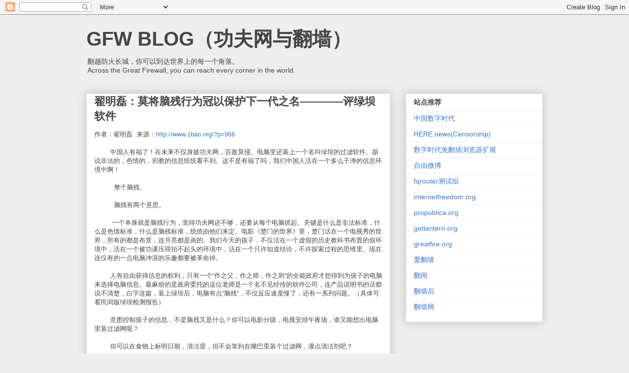

--- FILE ---
content_type: text/html; charset=UTF-8
request_url: https://www.chinagfw.org/2009/06/blog-post_222.html
body_size: 15750
content:
<!DOCTYPE html>
<html class='v2' dir='ltr' lang='zh-CN'>
<head>
<link href='https://www.blogger.com/static/v1/widgets/335934321-css_bundle_v2.css' rel='stylesheet' type='text/css'/>
<meta content='width=1100' name='viewport'/>
<meta content='text/html; charset=UTF-8' http-equiv='Content-Type'/>
<meta content='blogger' name='generator'/>
<link href='https://www.chinagfw.org/favicon.ico' rel='icon' type='image/x-icon'/>
<link href='https://www.chinagfw.org/2009/06/blog-post_222.html' rel='canonical'/>
<link rel="alternate" type="application/atom+xml" title="GFW BLOG&#65288;功夫网与翻墙&#65289; - Atom" href="https://www.chinagfw.org/feeds/posts/default" />
<link rel="alternate" type="application/rss+xml" title="GFW BLOG&#65288;功夫网与翻墙&#65289; - RSS" href="https://www.chinagfw.org/feeds/posts/default?alt=rss" />
<link rel="service.post" type="application/atom+xml" title="GFW BLOG&#65288;功夫网与翻墙&#65289; - Atom" href="https://www.blogger.com/feeds/5500297126185736776/posts/default" />

<!--Can't find substitution for tag [blog.ieCssRetrofitLinks]-->
<meta content='https://www.chinagfw.org/2009/06/blog-post_222.html' property='og:url'/>
<meta content='翟明磊：莫将脑残行为冠以保护下一代之名――――评绿坝软件' property='og:title'/>
<meta content='作者：翟明磊  来源： http://www.1bao.org/?p=968         中国人有福了！在未来不仅身披功夫网，百敌莫侵。电脑里还装上一个名叫绿坝的过滤软件。据说非法的，色情的，邪教的信息统统看不到。这不是有福了吗，我们中国人活在一个多么干净的信息环境中啊！  ...' property='og:description'/>
<title>GFW BLOG&#65288;功夫网与翻墙&#65289;: 翟明磊&#65306;莫将脑残行为冠以保护下一代之名&#8213;&#8213;&#8213;&#8213;评绿坝软件</title>
<style id='page-skin-1' type='text/css'><!--
/*
-----------------------------------------------
Blogger Template Style
Name:     Awesome Inc.
Designer: Tina Chen
URL:      tinachen.org
----------------------------------------------- */
/* Content
----------------------------------------------- */
body {
font: normal normal 13px Arial, Tahoma, Helvetica, FreeSans, sans-serif;
color: #444444;
background: #eeeeee none repeat scroll top left;
}
html body .content-outer {
min-width: 0;
max-width: 100%;
width: 100%;
}
a:link {
text-decoration: none;
color: #3778cd;
}
a:visited {
text-decoration: none;
color: #4d469c;
}
a:hover {
text-decoration: underline;
color: #3778cd;
}
.body-fauxcolumn-outer .cap-top {
position: absolute;
z-index: 1;
height: 276px;
width: 100%;
background: transparent none repeat-x scroll top left;
_background-image: none;
}
/* Columns
----------------------------------------------- */
.content-inner {
padding: 0;
}
.header-inner .section {
margin: 0 16px;
}
.tabs-inner .section {
margin: 0 16px;
}
.main-inner {
padding-top: 30px;
}
.main-inner .column-center-inner,
.main-inner .column-left-inner,
.main-inner .column-right-inner {
padding: 0 5px;
}
*+html body .main-inner .column-center-inner {
margin-top: -30px;
}
#layout .main-inner .column-center-inner {
margin-top: 0;
}
/* Header
----------------------------------------------- */
.header-outer {
margin: 0 0 0 0;
background: transparent none repeat scroll 0 0;
}
.Header h1 {
font: normal bold 40px Arial, Tahoma, Helvetica, FreeSans, sans-serif;
color: #444444;
text-shadow: 0 0 -1px #000000;
}
.Header h1 a {
color: #444444;
}
.Header .description {
font: normal normal 14px Arial, Tahoma, Helvetica, FreeSans, sans-serif;
color: #444444;
}
.header-inner .Header .titlewrapper,
.header-inner .Header .descriptionwrapper {
padding-left: 0;
padding-right: 0;
margin-bottom: 0;
}
.header-inner .Header .titlewrapper {
padding-top: 22px;
}
/* Tabs
----------------------------------------------- */
.tabs-outer {
overflow: hidden;
position: relative;
background: #eeeeee url(https://resources.blogblog.com/blogblog/data/1kt/awesomeinc/tabs_gradient_light.png) repeat scroll 0 0;
}
#layout .tabs-outer {
overflow: visible;
}
.tabs-cap-top, .tabs-cap-bottom {
position: absolute;
width: 100%;
border-top: 1px solid #999999;
}
.tabs-cap-bottom {
bottom: 0;
}
.tabs-inner .widget li a {
display: inline-block;
margin: 0;
padding: .6em 1.5em;
font: normal bold 14px Arial, Tahoma, Helvetica, FreeSans, sans-serif;
color: #444444;
border-top: 1px solid #999999;
border-bottom: 1px solid #999999;
border-left: 1px solid #999999;
height: 16px;
line-height: 16px;
}
.tabs-inner .widget li:last-child a {
border-right: 1px solid #999999;
}
.tabs-inner .widget li.selected a, .tabs-inner .widget li a:hover {
background: #666666 url(https://resources.blogblog.com/blogblog/data/1kt/awesomeinc/tabs_gradient_light.png) repeat-x scroll 0 -100px;
color: #ffffff;
}
/* Headings
----------------------------------------------- */
h2 {
font: normal bold 14px Arial, Tahoma, Helvetica, FreeSans, sans-serif;
color: #444444;
}
/* Widgets
----------------------------------------------- */
.main-inner .section {
margin: 0 27px;
padding: 0;
}
.main-inner .column-left-outer,
.main-inner .column-right-outer {
margin-top: 0;
}
#layout .main-inner .column-left-outer,
#layout .main-inner .column-right-outer {
margin-top: 0;
}
.main-inner .column-left-inner,
.main-inner .column-right-inner {
background: transparent none repeat 0 0;
-moz-box-shadow: 0 0 0 rgba(0, 0, 0, .2);
-webkit-box-shadow: 0 0 0 rgba(0, 0, 0, .2);
-goog-ms-box-shadow: 0 0 0 rgba(0, 0, 0, .2);
box-shadow: 0 0 0 rgba(0, 0, 0, .2);
-moz-border-radius: 0;
-webkit-border-radius: 0;
-goog-ms-border-radius: 0;
border-radius: 0;
}
#layout .main-inner .column-left-inner,
#layout .main-inner .column-right-inner {
margin-top: 0;
}
.sidebar .widget {
font: normal normal 14px Arial, Tahoma, Helvetica, FreeSans, sans-serif;
color: #444444;
}
.sidebar .widget a:link {
color: #3778cd;
}
.sidebar .widget a:visited {
color: #4d469c;
}
.sidebar .widget a:hover {
color: #3778cd;
}
.sidebar .widget h2 {
text-shadow: 0 0 -1px #000000;
}
.main-inner .widget {
background-color: #ffffff;
border: 1px solid #eeeeee;
padding: 0 15px 15px;
margin: 20px -16px;
-moz-box-shadow: 0 0 20px rgba(0, 0, 0, .2);
-webkit-box-shadow: 0 0 20px rgba(0, 0, 0, .2);
-goog-ms-box-shadow: 0 0 20px rgba(0, 0, 0, .2);
box-shadow: 0 0 20px rgba(0, 0, 0, .2);
-moz-border-radius: 0;
-webkit-border-radius: 0;
-goog-ms-border-radius: 0;
border-radius: 0;
}
.main-inner .widget h2 {
margin: 0 -15px;
padding: .6em 15px .5em;
border-bottom: 1px solid transparent;
}
.footer-inner .widget h2 {
padding: 0 0 .4em;
border-bottom: 1px solid transparent;
}
.main-inner .widget h2 + div, .footer-inner .widget h2 + div {
border-top: 1px solid #eeeeee;
padding-top: 8px;
}
.main-inner .widget .widget-content {
margin: 0 -15px;
padding: 7px 15px 0;
}
.main-inner .widget ul, .main-inner .widget #ArchiveList ul.flat {
margin: -8px -15px 0;
padding: 0;
list-style: none;
}
.main-inner .widget #ArchiveList {
margin: -8px 0 0;
}
.main-inner .widget ul li, .main-inner .widget #ArchiveList ul.flat li {
padding: .5em 15px;
text-indent: 0;
color: #666666;
border-top: 1px solid #eeeeee;
border-bottom: 1px solid transparent;
}
.main-inner .widget #ArchiveList ul li {
padding-top: .25em;
padding-bottom: .25em;
}
.main-inner .widget ul li:first-child, .main-inner .widget #ArchiveList ul.flat li:first-child {
border-top: none;
}
.main-inner .widget ul li:last-child, .main-inner .widget #ArchiveList ul.flat li:last-child {
border-bottom: none;
}
.post-body {
position: relative;
}
.main-inner .widget .post-body ul {
padding: 0 2.5em;
margin: .5em 0;
list-style: disc;
}
.main-inner .widget .post-body ul li {
padding: 0.25em 0;
margin-bottom: .25em;
color: #444444;
border: none;
}
.footer-inner .widget ul {
padding: 0;
list-style: none;
}
.widget .zippy {
color: #666666;
}
/* Posts
----------------------------------------------- */
body .main-inner .Blog {
padding: 0;
margin-bottom: 1em;
background-color: transparent;
border: none;
-moz-box-shadow: 0 0 0 rgba(0, 0, 0, 0);
-webkit-box-shadow: 0 0 0 rgba(0, 0, 0, 0);
-goog-ms-box-shadow: 0 0 0 rgba(0, 0, 0, 0);
box-shadow: 0 0 0 rgba(0, 0, 0, 0);
}
.main-inner .section:last-child .Blog:last-child {
padding: 0;
margin-bottom: 1em;
}
.main-inner .widget h2.date-header {
margin: 0 -15px 1px;
padding: 0 0 0 0;
font: normal normal 14px Arial, Tahoma, Helvetica, FreeSans, sans-serif;
color: #444444;
background: transparent none no-repeat scroll top left;
border-top: 0 solid #eeeeee;
border-bottom: 1px solid transparent;
-moz-border-radius-topleft: 0;
-moz-border-radius-topright: 0;
-webkit-border-top-left-radius: 0;
-webkit-border-top-right-radius: 0;
border-top-left-radius: 0;
border-top-right-radius: 0;
position: static;
bottom: 100%;
right: 15px;
text-shadow: 0 0 -1px #000000;
}
.main-inner .widget h2.date-header span {
font: normal normal 14px Arial, Tahoma, Helvetica, FreeSans, sans-serif;
display: block;
padding: .5em 15px;
border-left: 0 solid #eeeeee;
border-right: 0 solid #eeeeee;
}
.date-outer {
position: relative;
margin: 30px 0 20px;
padding: 0 15px;
background-color: #ffffff;
border: 1px solid #eeeeee;
-moz-box-shadow: 0 0 20px rgba(0, 0, 0, .2);
-webkit-box-shadow: 0 0 20px rgba(0, 0, 0, .2);
-goog-ms-box-shadow: 0 0 20px rgba(0, 0, 0, .2);
box-shadow: 0 0 20px rgba(0, 0, 0, .2);
-moz-border-radius: 0;
-webkit-border-radius: 0;
-goog-ms-border-radius: 0;
border-radius: 0;
}
.date-outer:first-child {
margin-top: 0;
}
.date-outer:last-child {
margin-bottom: 20px;
-moz-border-radius-bottomleft: 0;
-moz-border-radius-bottomright: 0;
-webkit-border-bottom-left-radius: 0;
-webkit-border-bottom-right-radius: 0;
-goog-ms-border-bottom-left-radius: 0;
-goog-ms-border-bottom-right-radius: 0;
border-bottom-left-radius: 0;
border-bottom-right-radius: 0;
}
.date-posts {
margin: 0 -15px;
padding: 0 15px;
clear: both;
}
.post-outer, .inline-ad {
border-top: 1px solid #eeeeee;
margin: 0 -15px;
padding: 15px 15px;
}
.post-outer {
padding-bottom: 10px;
}
.post-outer:first-child {
padding-top: 0;
border-top: none;
}
.post-outer:last-child, .inline-ad:last-child {
border-bottom: none;
}
.post-body {
position: relative;
}
.post-body img {
padding: 8px;
background: transparent;
border: 1px solid transparent;
-moz-box-shadow: 0 0 0 rgba(0, 0, 0, .2);
-webkit-box-shadow: 0 0 0 rgba(0, 0, 0, .2);
box-shadow: 0 0 0 rgba(0, 0, 0, .2);
-moz-border-radius: 0;
-webkit-border-radius: 0;
border-radius: 0;
}
h3.post-title, h4 {
font: normal bold 22px Arial, Tahoma, Helvetica, FreeSans, sans-serif;
color: #444444;
}
h3.post-title a {
font: normal bold 22px Arial, Tahoma, Helvetica, FreeSans, sans-serif;
color: #444444;
}
h3.post-title a:hover {
color: #3778cd;
text-decoration: underline;
}
.post-header {
margin: 0 0 1em;
}
.post-body {
line-height: 1.4;
}
.post-outer h2 {
color: #444444;
}
.post-footer {
margin: 1.5em 0 0;
}
#blog-pager {
padding: 15px;
font-size: 120%;
background-color: #ffffff;
border: 1px solid #eeeeee;
-moz-box-shadow: 0 0 20px rgba(0, 0, 0, .2);
-webkit-box-shadow: 0 0 20px rgba(0, 0, 0, .2);
-goog-ms-box-shadow: 0 0 20px rgba(0, 0, 0, .2);
box-shadow: 0 0 20px rgba(0, 0, 0, .2);
-moz-border-radius: 0;
-webkit-border-radius: 0;
-goog-ms-border-radius: 0;
border-radius: 0;
-moz-border-radius-topleft: 0;
-moz-border-radius-topright: 0;
-webkit-border-top-left-radius: 0;
-webkit-border-top-right-radius: 0;
-goog-ms-border-top-left-radius: 0;
-goog-ms-border-top-right-radius: 0;
border-top-left-radius: 0;
border-top-right-radius-topright: 0;
margin-top: 1em;
}
.blog-feeds, .post-feeds {
margin: 1em 0;
text-align: center;
color: #444444;
}
.blog-feeds a, .post-feeds a {
color: #3778cd;
}
.blog-feeds a:visited, .post-feeds a:visited {
color: #4d469c;
}
.blog-feeds a:hover, .post-feeds a:hover {
color: #3778cd;
}
.post-outer .comments {
margin-top: 2em;
}
/* Comments
----------------------------------------------- */
.comments .comments-content .icon.blog-author {
background-repeat: no-repeat;
background-image: url([data-uri]);
}
.comments .comments-content .loadmore a {
border-top: 1px solid #999999;
border-bottom: 1px solid #999999;
}
.comments .continue {
border-top: 2px solid #999999;
}
/* Footer
----------------------------------------------- */
.footer-outer {
margin: -20px 0 -1px;
padding: 20px 0 0;
color: #444444;
overflow: hidden;
}
.footer-fauxborder-left {
border-top: 1px solid #eeeeee;
background: #ffffff none repeat scroll 0 0;
-moz-box-shadow: 0 0 20px rgba(0, 0, 0, .2);
-webkit-box-shadow: 0 0 20px rgba(0, 0, 0, .2);
-goog-ms-box-shadow: 0 0 20px rgba(0, 0, 0, .2);
box-shadow: 0 0 20px rgba(0, 0, 0, .2);
margin: 0 -20px;
}
/* Mobile
----------------------------------------------- */
body.mobile {
background-size: auto;
}
.mobile .body-fauxcolumn-outer {
background: transparent none repeat scroll top left;
}
*+html body.mobile .main-inner .column-center-inner {
margin-top: 0;
}
.mobile .main-inner .widget {
padding: 0 0 15px;
}
.mobile .main-inner .widget h2 + div,
.mobile .footer-inner .widget h2 + div {
border-top: none;
padding-top: 0;
}
.mobile .footer-inner .widget h2 {
padding: 0.5em 0;
border-bottom: none;
}
.mobile .main-inner .widget .widget-content {
margin: 0;
padding: 7px 0 0;
}
.mobile .main-inner .widget ul,
.mobile .main-inner .widget #ArchiveList ul.flat {
margin: 0 -15px 0;
}
.mobile .main-inner .widget h2.date-header {
right: 0;
}
.mobile .date-header span {
padding: 0.4em 0;
}
.mobile .date-outer:first-child {
margin-bottom: 0;
border: 1px solid #eeeeee;
-moz-border-radius-topleft: 0;
-moz-border-radius-topright: 0;
-webkit-border-top-left-radius: 0;
-webkit-border-top-right-radius: 0;
-goog-ms-border-top-left-radius: 0;
-goog-ms-border-top-right-radius: 0;
border-top-left-radius: 0;
border-top-right-radius: 0;
}
.mobile .date-outer {
border-color: #eeeeee;
border-width: 0 1px 1px;
}
.mobile .date-outer:last-child {
margin-bottom: 0;
}
.mobile .main-inner {
padding: 0;
}
.mobile .header-inner .section {
margin: 0;
}
.mobile .post-outer, .mobile .inline-ad {
padding: 5px 0;
}
.mobile .tabs-inner .section {
margin: 0 10px;
}
.mobile .main-inner .widget h2 {
margin: 0;
padding: 0;
}
.mobile .main-inner .widget h2.date-header span {
padding: 0;
}
.mobile .main-inner .widget .widget-content {
margin: 0;
padding: 7px 0 0;
}
.mobile #blog-pager {
border: 1px solid transparent;
background: #ffffff none repeat scroll 0 0;
}
.mobile .main-inner .column-left-inner,
.mobile .main-inner .column-right-inner {
background: transparent none repeat 0 0;
-moz-box-shadow: none;
-webkit-box-shadow: none;
-goog-ms-box-shadow: none;
box-shadow: none;
}
.mobile .date-posts {
margin: 0;
padding: 0;
}
.mobile .footer-fauxborder-left {
margin: 0;
border-top: inherit;
}
.mobile .main-inner .section:last-child .Blog:last-child {
margin-bottom: 0;
}
.mobile-index-contents {
color: #444444;
}
.mobile .mobile-link-button {
background: #3778cd url(https://resources.blogblog.com/blogblog/data/1kt/awesomeinc/tabs_gradient_light.png) repeat scroll 0 0;
}
.mobile-link-button a:link, .mobile-link-button a:visited {
color: #ffffff;
}
.mobile .tabs-inner .PageList .widget-content {
background: transparent;
border-top: 1px solid;
border-color: #999999;
color: #444444;
}
.mobile .tabs-inner .PageList .widget-content .pagelist-arrow {
border-left: 1px solid #999999;
}

--></style>
<style id='template-skin-1' type='text/css'><!--
body {
min-width: 960px;
}
.content-outer, .content-fauxcolumn-outer, .region-inner {
min-width: 960px;
max-width: 960px;
_width: 960px;
}
.main-inner .columns {
padding-left: 0;
padding-right: 310px;
}
.main-inner .fauxcolumn-center-outer {
left: 0;
right: 310px;
/* IE6 does not respect left and right together */
_width: expression(this.parentNode.offsetWidth -
parseInt("0") -
parseInt("310px") + 'px');
}
.main-inner .fauxcolumn-left-outer {
width: 0;
}
.main-inner .fauxcolumn-right-outer {
width: 310px;
}
.main-inner .column-left-outer {
width: 0;
right: 100%;
margin-left: -0;
}
.main-inner .column-right-outer {
width: 310px;
margin-right: -310px;
}
#layout {
min-width: 0;
}
#layout .content-outer {
min-width: 0;
width: 800px;
}
#layout .region-inner {
min-width: 0;
width: auto;
}
body#layout div.add_widget {
padding: 8px;
}
body#layout div.add_widget a {
margin-left: 32px;
}
--></style>
<script type='text/javascript'>
        (function(i,s,o,g,r,a,m){i['GoogleAnalyticsObject']=r;i[r]=i[r]||function(){
        (i[r].q=i[r].q||[]).push(arguments)},i[r].l=1*new Date();a=s.createElement(o),
        m=s.getElementsByTagName(o)[0];a.async=1;a.src=g;m.parentNode.insertBefore(a,m)
        })(window,document,'script','https://www.google-analytics.com/analytics.js','ga');
        ga('create', 'UA-53035624-1', 'auto', 'blogger');
        ga('blogger.send', 'pageview');
      </script>
<link href='https://www.blogger.com/dyn-css/authorization.css?targetBlogID=5500297126185736776&amp;zx=969f3a6b-4cef-4c0a-b8fb-d9749923044f' media='none' onload='if(media!=&#39;all&#39;)media=&#39;all&#39;' rel='stylesheet'/><noscript><link href='https://www.blogger.com/dyn-css/authorization.css?targetBlogID=5500297126185736776&amp;zx=969f3a6b-4cef-4c0a-b8fb-d9749923044f' rel='stylesheet'/></noscript>
<meta name='google-adsense-platform-account' content='ca-host-pub-1556223355139109'/>
<meta name='google-adsense-platform-domain' content='blogspot.com'/>

</head>
<body class='loading variant-light'>
<div class='navbar section' id='navbar' name='Navbar'><div class='widget Navbar' data-version='1' id='Navbar1'><script type="text/javascript">
    function setAttributeOnload(object, attribute, val) {
      if(window.addEventListener) {
        window.addEventListener('load',
          function(){ object[attribute] = val; }, false);
      } else {
        window.attachEvent('onload', function(){ object[attribute] = val; });
      }
    }
  </script>
<div id="navbar-iframe-container"></div>
<script type="text/javascript" src="https://apis.google.com/js/platform.js"></script>
<script type="text/javascript">
      gapi.load("gapi.iframes:gapi.iframes.style.bubble", function() {
        if (gapi.iframes && gapi.iframes.getContext) {
          gapi.iframes.getContext().openChild({
              url: 'https://www.blogger.com/navbar/5500297126185736776?po\x3d8958336754504686886\x26origin\x3dhttps://www.chinagfw.org',
              where: document.getElementById("navbar-iframe-container"),
              id: "navbar-iframe"
          });
        }
      });
    </script><script type="text/javascript">
(function() {
var script = document.createElement('script');
script.type = 'text/javascript';
script.src = '//pagead2.googlesyndication.com/pagead/js/google_top_exp.js';
var head = document.getElementsByTagName('head')[0];
if (head) {
head.appendChild(script);
}})();
</script>
</div></div>
<div class='body-fauxcolumns'>
<div class='fauxcolumn-outer body-fauxcolumn-outer'>
<div class='cap-top'>
<div class='cap-left'></div>
<div class='cap-right'></div>
</div>
<div class='fauxborder-left'>
<div class='fauxborder-right'></div>
<div class='fauxcolumn-inner'>
</div>
</div>
<div class='cap-bottom'>
<div class='cap-left'></div>
<div class='cap-right'></div>
</div>
</div>
</div>
<div class='content'>
<div class='content-fauxcolumns'>
<div class='fauxcolumn-outer content-fauxcolumn-outer'>
<div class='cap-top'>
<div class='cap-left'></div>
<div class='cap-right'></div>
</div>
<div class='fauxborder-left'>
<div class='fauxborder-right'></div>
<div class='fauxcolumn-inner'>
</div>
</div>
<div class='cap-bottom'>
<div class='cap-left'></div>
<div class='cap-right'></div>
</div>
</div>
</div>
<div class='content-outer'>
<div class='content-cap-top cap-top'>
<div class='cap-left'></div>
<div class='cap-right'></div>
</div>
<div class='fauxborder-left content-fauxborder-left'>
<div class='fauxborder-right content-fauxborder-right'></div>
<div class='content-inner'>
<header>
<div class='header-outer'>
<div class='header-cap-top cap-top'>
<div class='cap-left'></div>
<div class='cap-right'></div>
</div>
<div class='fauxborder-left header-fauxborder-left'>
<div class='fauxborder-right header-fauxborder-right'></div>
<div class='region-inner header-inner'>
<div class='header section' id='header' name='标题'><div class='widget Header' data-version='1' id='Header1'>
<div id='header-inner'>
<div class='titlewrapper'>
<h1 class='title'>
<a href='https://www.chinagfw.org/'>
GFW BLOG&#65288;功夫网与翻墙&#65289;
</a>
</h1>
</div>
<div class='descriptionwrapper'>
<p class='description'><span>翻越防火长城&#65292;你可以到达世界上的每一个角落&#12290;<br>
Across the Great Firewall, you can reach every corner in the world.</span></p>
</div>
</div>
</div></div>
</div>
</div>
<div class='header-cap-bottom cap-bottom'>
<div class='cap-left'></div>
<div class='cap-right'></div>
</div>
</div>
</header>
<div class='tabs-outer'>
<div class='tabs-cap-top cap-top'>
<div class='cap-left'></div>
<div class='cap-right'></div>
</div>
<div class='fauxborder-left tabs-fauxborder-left'>
<div class='fauxborder-right tabs-fauxborder-right'></div>
<div class='region-inner tabs-inner'>
<div class='tabs no-items section' id='crosscol' name='跨列'></div>
<div class='tabs no-items section' id='crosscol-overflow' name='Cross-Column 2'></div>
</div>
</div>
<div class='tabs-cap-bottom cap-bottom'>
<div class='cap-left'></div>
<div class='cap-right'></div>
</div>
</div>
<div class='main-outer'>
<div class='main-cap-top cap-top'>
<div class='cap-left'></div>
<div class='cap-right'></div>
</div>
<div class='fauxborder-left main-fauxborder-left'>
<div class='fauxborder-right main-fauxborder-right'></div>
<div class='region-inner main-inner'>
<div class='columns fauxcolumns'>
<div class='fauxcolumn-outer fauxcolumn-center-outer'>
<div class='cap-top'>
<div class='cap-left'></div>
<div class='cap-right'></div>
</div>
<div class='fauxborder-left'>
<div class='fauxborder-right'></div>
<div class='fauxcolumn-inner'>
</div>
</div>
<div class='cap-bottom'>
<div class='cap-left'></div>
<div class='cap-right'></div>
</div>
</div>
<div class='fauxcolumn-outer fauxcolumn-left-outer'>
<div class='cap-top'>
<div class='cap-left'></div>
<div class='cap-right'></div>
</div>
<div class='fauxborder-left'>
<div class='fauxborder-right'></div>
<div class='fauxcolumn-inner'>
</div>
</div>
<div class='cap-bottom'>
<div class='cap-left'></div>
<div class='cap-right'></div>
</div>
</div>
<div class='fauxcolumn-outer fauxcolumn-right-outer'>
<div class='cap-top'>
<div class='cap-left'></div>
<div class='cap-right'></div>
</div>
<div class='fauxborder-left'>
<div class='fauxborder-right'></div>
<div class='fauxcolumn-inner'>
</div>
</div>
<div class='cap-bottom'>
<div class='cap-left'></div>
<div class='cap-right'></div>
</div>
</div>
<!-- corrects IE6 width calculation -->
<div class='columns-inner'>
<div class='column-center-outer'>
<div class='column-center-inner'>
<div class='main section' id='main' name='主体'><div class='widget Blog' data-version='1' id='Blog1'>
<div class='blog-posts hfeed'>

          <div class="date-outer">
        

          <div class="date-posts">
        
<div class='post-outer'>
<div class='post hentry uncustomized-post-template' itemprop='blogPost' itemscope='itemscope' itemtype='http://schema.org/BlogPosting'>
<meta content='5500297126185736776' itemprop='blogId'/>
<meta content='8958336754504686886' itemprop='postId'/>
<a name='8958336754504686886'></a>
<h3 class='post-title entry-title' itemprop='name'>
翟明磊&#65306;莫将脑残行为冠以保护下一代之名&#8213;&#8213;&#8213;&#8213;评绿坝软件
</h3>
<div class='post-header'>
<div class='post-header-line-1'></div>
</div>
<div class='post-body entry-content' id='post-body-8958336754504686886' itemprop='description articleBody'>
<div>作者&#65306;翟明磊&nbsp; 来源&#65306;<a href="http://www.1bao.org/?p=968">http://www.1bao.org/?p=968</a><br><br>&nbsp;&nbsp;&nbsp;&nbsp;&nbsp;&nbsp;&nbsp;&nbsp;中国人有福了&#65281;在未来不仅身披功夫网&#65292;百敌莫侵&#12290;电脑里还装上一个名叫绿坝的过滤软件&#12290;据说非法的&#65292;色情的&#65292;邪教的信息统统看不到&#12290;这不是有福了吗&#65292;我们中国人活在一个多么干净的信息环境中啊&#65281; <br><br>&nbsp;&nbsp;&nbsp;&nbsp;&nbsp;&nbsp;&nbsp;&nbsp;&nbsp;&nbsp;整个脑残&#12290;&nbsp;</div> <div><br>&nbsp;&nbsp;&nbsp;&nbsp;&nbsp;&nbsp;&nbsp;&nbsp;&nbsp;&nbsp;脑残有两个意思&#12290;&nbsp;</div> <div><br>&nbsp;&nbsp;&nbsp;&nbsp;&nbsp;&nbsp;&nbsp;&nbsp; 一个本身就是脑残行为&#65292;觉得功夫网还不够&#65292;还要从每个电脑抓起&#12290;关键是什么是非法标准&#65292;什么是色情标准&#65292;什么是脑残标准&#65292;统统由他们来定&#12290;电影&#12298;楚门的世界&#12299;里&#65292;楚门活在一个电视秀的世界&#65292;所有的都是布景&#65292;连月亮都是画的&#12290;我们今天的孩子&#65292;不仅活在一个虚假的历史教科书布置的假环境中&#65292;活在一个被功课压得抬不起头的环境中&#65292;活在一个只许知道结论&#65292;不许探索过程的思维里&#12290;现在连仅有的一点电脑冲浪的乐趣都要被革命掉&#12290;&nbsp;</div>  <div><br>&nbsp;&nbsp;&nbsp;&nbsp;&nbsp;&nbsp;&nbsp;&nbsp;人有自由获得信息的权利&#65292;只有一个&ldquo;作之父&#65292;作之师&#65292;作之则&rdquo;的全能政府才想得到为孩子的电脑来选择电脑信息&#12290;最麻烦的是政府委托的这位老师是一个名不见经传的软件公司&#65292;连产品说明书的话都说不清楚&#65292;白字连篇&#65292;装上绿坝后&#65292;电脑有点&ldquo;脑残&rdquo;&#65292;不仅反应速度慢了&#65292;还有一系列问题&#12290;&#65288;具体可看民间版绿坝检测报告&#65289;&nbsp;</div> <div><br>&nbsp;&nbsp;&nbsp;&nbsp;&nbsp;&nbsp;&nbsp;&nbsp;意图控制孩子的信息&#65292;不是脑残又是什么&#65311;你可以电影分级&#65292;电视安排午夜场&#65292;谁又能想出电脑里装过滤网呢&#65311;&nbsp;</div> <div><br>&nbsp;&nbsp;&nbsp;&nbsp;&nbsp;&nbsp;&nbsp;&nbsp;你可以在食物上标明日期&#65292;清洁度&#65292;但不会笨到在嘴巴里装个过滤网&#65292;灌点清洁剂吧&#65311;&nbsp;</div> <div><br>&nbsp;&nbsp;&nbsp;&nbsp;&nbsp;&nbsp;&nbsp;&nbsp; 媒介是人的感官器官的延伸&#65292;是人们自由获取信息的工具&#65292;所以感官与工具的基本要求是能自由获得信息&#12290;如果你的眼睛只能看到绿色&#65292;蓝色&#65292;不能看到红色就会撞到汽车&#12290;你有没有想过在眼睛里装个过滤器&#65292;滤掉乞丐&#65292;垃圾&#65292;站街女&#65292;色情图片&#65311;不会想过在电话里安个过滤器&#65292;当有情人通个情色电话时&#65292;电话里突然传出机器人声音&#65306;&ldquo;不洁用语&#65292;不洁用语&#12290;&rdquo;同样道理&#65292;你跟电脑过不去干嘛&#65311;&nbsp;</div> <div><br>&nbsp;&nbsp;&nbsp;&nbsp;&nbsp;&nbsp;&nbsp;&nbsp; 你有一个整齐划一的奥运开幕式就算了&#65292;你还要一个整齐划一的电脑啊&#65292;脑不脑残&#65311; <br><br>&nbsp;&nbsp;&nbsp;&nbsp;&nbsp;&nbsp;&nbsp;&nbsp;&nbsp;&nbsp;还有当所有电脑都装上绿坝&#65292;那我们大人怎么办&#65292;我们就是想吃点没有什营养但好吃的精神黄色食粮怎么办&#12290;&nbsp;</div> <div><br>&nbsp;&nbsp;&nbsp;&nbsp;&nbsp;&nbsp;&nbsp;&nbsp; 请大人们放心&#65292;你们的行动最终仅仅是卖一个劣质软件而已&#12290;在我们的身边&#65292;除了电脑&#65292;还有大量的AV片&#65292;大量的情色漫画&#65292;还有大量的深度洗脚房&#65292;还有大量的站街女&#65292;还有大量的拥有山赛夫人的官员存在&#65292;我们的孩子还获取不了色情的教材吗&#65311;&nbsp;</div> <div><br>&nbsp;&nbsp;&nbsp;&nbsp;&nbsp;&nbsp;&nbsp;&nbsp;脑残的另一个意思是&#65292;绿坝是一个摧残大脑的软件&#65292;假设世上只有电脑存在&#65292;假设所有电脑都装上绿坝&#65292;假设所有的色情场面不见&#65292;我们的孩子会不会过上健康的生活&#65311;大概会变成以前报道过的两个物理学研究书呆子&#65292;新婚之夜&#65292;男女对坐发功&#65292;就能生孩子&#12290;&nbsp;</div> <div><br>&nbsp;&nbsp;&nbsp;&nbsp;&nbsp;&nbsp;&nbsp;&nbsp;OK&#65292;假设我们的未来干净政府仁慈到不学当年红色高棉&#65292;取消自私的夫妻制度&#65292;仁慈到不学北朝鲜&#65292;全国只有北朝鲜中央电视台&#12290;还允许夫妻在结婚领证时看一段性生活录相带&#12290;我们未来的下一代&#65292;在床上时&#65292;会不会变成这样&#65292;一边上上下下&#65292;一边严肃地喊着&#65306;&ldquo;为了下一代&#65292;一&#65292;二&#65292;三&#12290;&rdquo;甚至连叫春都不会&#65292;一张口就喊&ldquo;春&rdquo;&#12290;&nbsp;</div> <div><br>&nbsp;&nbsp;&nbsp;&nbsp;&nbsp;&nbsp;&nbsp;&nbsp; 其中奥妙还在绿坝挡住的是除了色情的还有大量的&ldquo;非法&rdquo;的网站&#65292;所谓非法想必又是政府认为非法的吧&#65292;一些批评政府的网站会不会列入呢&#65311;前有功夫网&#65292;后有绿坝&#12290;同样有部电影名字忘了&#65292;南斯拉夫拍的&#12290;一个革命党魁在民族独立时期建了一个地下兵工厂&#12290;革命胜利了&#65292;党魁过上了花天酒地的生活&#65292;左拥右抱&#65292;但还是告诉地下的工人们&#65292;外面战争非常激烈&#65292;工人们于是在地下鼓足干劲&#65292;艰苦奋斗&#12290;这样一年年过去了&hellip;&hellip;&nbsp;</div> <div><br>&nbsp;&nbsp;&nbsp;&nbsp;&nbsp;&nbsp;&nbsp;&nbsp; 这个电影想告诉我们的是&#65306;&nbsp;</div> <div><br>&nbsp;&nbsp;&nbsp;&nbsp;&nbsp;&nbsp;&nbsp;&nbsp;不健康的领导者创建的健康环境是可想而知的&#12290;只能让人们分裂变态&#65292;健康得象脑残儿童&#12290; <br>&nbsp;&nbsp;&nbsp;&nbsp;&nbsp;&nbsp;&nbsp;&nbsp; 生命就是一个悖论&#65292;在一个无菌的世界里&#65292;生命反而失去了抵抗力&#12290;在一个危险的&#65292;有色情的世界里&#65292;我们反而知晓爱的本真&#12290;&nbsp;</div> <div><br>&nbsp;&nbsp;&nbsp;&nbsp;&nbsp;&nbsp;&nbsp;&nbsp; 套用罗大佑的歌词&#65292;飘来飘去&#65292;飘来飘去&#65292;我们不要你们的健康世界&#65292;我们要在不健康的世界里健康地活着&#12290; <br><br>&nbsp;&nbsp;&nbsp;&nbsp;&nbsp;&nbsp;&nbsp;&nbsp;政府要干的是保护妓女合法权利&#65292;让他们有合法的经营场所&#12290;别让他们弄得一楼一凤&#65292;夜里叫得满大楼都听见&#12290;那才色情呢&#12290;&nbsp;</div> <div><br>&nbsp;&nbsp;&nbsp;&nbsp;&nbsp;&nbsp;&nbsp;&nbsp;政府要干的是电影分级&#65292;色情杂志有个外包&#65292;出版自由&#65292;让更好的精神食粮能出来&#12290;现在&#65292;真正的新闻&#65292;真实的声音出不来&#65292;网站当然只能以低俗吸引眼球&#12290;不承认低俗就是成人真实的肉体需求&#65292;就象不承认民主是成人真实的政治需求一样&#12290;将孩子格式化&#65292;将成人孩子化&#65292;将电脑有线广播化&#65292;将网民草泥马化&#65292;这就是中国特色的四个现代化&#12290;&nbsp;</div> <div><br>&nbsp;&nbsp;&nbsp;&nbsp;&nbsp;&nbsp;&nbsp;&nbsp;什么叫保护下一代&#65292;你邓叔叔&#65292;黄叔叔不要拿钱砸邓阿姨&#65292;不要帮阿姨脱裤子&#65292;不要搞推坐游戏&#65292;你们不要搞躲猫猫游戏&#65292;不要搞梦里死游戏&#65292;就是对下一代最好的保护&#12290;&nbsp;</div> <div><br>&nbsp;&nbsp;&nbsp;&nbsp;&nbsp;&nbsp; 其它扯蛋&#12290;<br><br>&nbsp;</div> 
<div style='clear: both;'></div>
</div>
<div class='post-footer'>
<div class='post-footer-line post-footer-line-1'>
<span class='post-author vcard'>
</span>
<span class='post-timestamp'>
时间&#65306;
<meta content='https://www.chinagfw.org/2009/06/blog-post_222.html' itemprop='url'/>
<a class='timestamp-link' href='https://www.chinagfw.org/2009/06/blog-post_222.html' rel='bookmark' title='permanent link'><abbr class='published' itemprop='datePublished' title='2009-06-13T10:22:00+08:00'>10:22:00</abbr></a>
</span>
<span class='post-comment-link'>
</span>
<span class='post-icons'>
</span>
<div class='post-share-buttons goog-inline-block'>
<a class='goog-inline-block share-button sb-email' href='https://www.blogger.com/share-post.g?blogID=5500297126185736776&postID=8958336754504686886&target=email' target='_blank' title='通过电子邮件发送'><span class='share-button-link-text'>通过电子邮件发送</span></a><a class='goog-inline-block share-button sb-blog' href='https://www.blogger.com/share-post.g?blogID=5500297126185736776&postID=8958336754504686886&target=blog' onclick='window.open(this.href, "_blank", "height=270,width=475"); return false;' target='_blank' title='BlogThis!'><span class='share-button-link-text'>BlogThis!</span></a><a class='goog-inline-block share-button sb-twitter' href='https://www.blogger.com/share-post.g?blogID=5500297126185736776&postID=8958336754504686886&target=twitter' target='_blank' title='分享到 X'><span class='share-button-link-text'>分享到 X</span></a><a class='goog-inline-block share-button sb-facebook' href='https://www.blogger.com/share-post.g?blogID=5500297126185736776&postID=8958336754504686886&target=facebook' onclick='window.open(this.href, "_blank", "height=430,width=640"); return false;' target='_blank' title='共享给 Facebook'><span class='share-button-link-text'>共享给 Facebook</span></a><a class='goog-inline-block share-button sb-pinterest' href='https://www.blogger.com/share-post.g?blogID=5500297126185736776&postID=8958336754504686886&target=pinterest' target='_blank' title='分享到Pinterest'><span class='share-button-link-text'>分享到Pinterest</span></a>
</div>
</div>
<div class='post-footer-line post-footer-line-2'>
<span class='post-labels'>
</span>
</div>
<div class='post-footer-line post-footer-line-3'>
<span class='post-location'>
</span>
</div>
</div>
</div>
<div class='comments' id='comments'>
<a name='comments'></a>
<h4>没有评论:</h4>
<div id='Blog1_comments-block-wrapper'>
<dl class='avatar-comment-indent' id='comments-block'>
</dl>
</div>
<p class='comment-footer'>
<a href='https://www.blogger.com/comment/fullpage/post/5500297126185736776/8958336754504686886' onclick=''>发表评论</a>
</p>
</div>
</div>

        </div></div>
      
</div>
<div class='blog-pager' id='blog-pager'>
<span id='blog-pager-newer-link'>
<a class='blog-pager-newer-link' href='https://www.chinagfw.org/2009/06/blog-post_5488.html' id='Blog1_blog-pager-newer-link' title='较新的博文'>较新的博文</a>
</span>
<span id='blog-pager-older-link'>
<a class='blog-pager-older-link' href='https://www.chinagfw.org/2009/06/blog-post_8025.html' id='Blog1_blog-pager-older-link' title='较早的博文'>较早的博文</a>
</span>
<a class='home-link' href='https://www.chinagfw.org/'>主页</a>
</div>
<div class='clear'></div>
<div class='post-feeds'>
</div>
</div><div class='widget HTML' data-version='1' id='HTML10'>
<div class='widget-content'>
<p style="margin-top:10px; margin-bottom:0; padding-bottom:0; text-align:center; line-height:0"><a target="_blank" href="http://feeds.feedburner.com/~r/chinadigitaltimes/IyPt/~6/1"><img src="https://lh3.googleusercontent.com/blogger_img_proxy/AEn0k_vL3MiRlatVfPdUTLDopQ7mAd0dgW863cA51QXO99_YvYEtIf9rz4uuiybv6eZNxm1zs5qVAOW2c5rUHxfqwCoCCTMRaWnfdoBUNMe82cHK4ff52NKK8aePOaUL=s0-d" alt="中国数字时代推荐" style="border:0"></a></p><p style="margin-top:5px; padding-top:0; font-size:x-small; text-align:center"><a href="http://feedburner.google.com/fb/a/headlineanimator/install?id=bcsu4s21f7f43gsce3qdnk293c&amp;w=1" onclick="window.open(this.href, 'haHowto', 'width=520,height=600,toolbar=no,address=no,resizable=yes,scrollbars'); return false" target="_blank">&uarr; Grab this Headline Animator</a></p>
</div>
<div class='clear'></div>
</div></div>
</div>
</div>
<div class='column-left-outer'>
<div class='column-left-inner'>
<aside>
</aside>
</div>
</div>
<div class='column-right-outer'>
<div class='column-right-inner'>
<aside>
<div class='sidebar section' id='sidebar-right-1'><div class='widget LinkList' data-version='1' id='LinkList1'>
<h2>站点推荐</h2>
<div class='widget-content'>
<ul>
<li><a href='https://chinadigitaltimes.net/chinese/'>中国数字时代</a></li>
<li><a href='https://here.news/tag/censorship'>HERE.news(Censorship)</a></li>
<li><a href='https://github.com/cdtmirrors/cdt.unblocked'>数字时代免翻墙浏览器扩展</a></li>
<li><a href='https://freeweibo.com'>自由微博</a></li>
<li><a href='https://plus.google.com/communities/100645084914013527158'>fqrouter测试组</a></li>
<li><a href='http://forums.internetfreedom.org/index.php'>internetfreedom.org</a></li>
<li><a href='https://projects.propublica.org'>propublica.org</a></li>
<li><a href='https://www.getlantern.org'>getlantern.org</a></li>
<li><a href='https://zh.greatfire.org'>greatfire.org</a></li>
<li><a href='http://ifanqiang.com'>爱翻墙</a></li>
<li><a href='http://www.fanyue.info/'>翻阅</a></li>
<li><a href='http://fanqianghou.com/'>翻墙后</a></li>
<li><a href='http://www.atgfw.org/'>翻墙网</a></li>
</ul>
<div class='clear'></div>
</div>
</div></div>
<table border='0' cellpadding='0' cellspacing='0' class='section-columns columns-2'>
<tbody>
<tr>
<td class='first columns-cell'>
<div class='sidebar no-items section' id='sidebar-right-2-1'></div>
</td>
<td class='columns-cell'>
<div class='sidebar no-items section' id='sidebar-right-2-2'></div>
</td>
</tr>
</tbody>
</table>
<div class='sidebar no-items section' id='sidebar-right-3'></div>
</aside>
</div>
</div>
</div>
<div style='clear: both'></div>
<!-- columns -->
</div>
<!-- main -->
</div>
</div>
<div class='main-cap-bottom cap-bottom'>
<div class='cap-left'></div>
<div class='cap-right'></div>
</div>
</div>
<footer>
<div class='footer-outer'>
<div class='footer-cap-top cap-top'>
<div class='cap-left'></div>
<div class='cap-right'></div>
</div>
<div class='fauxborder-left footer-fauxborder-left'>
<div class='fauxborder-right footer-fauxborder-right'></div>
<div class='region-inner footer-inner'>
<div class='foot section' id='footer-1'><div class='widget Followers' data-version='1' id='Followers1'>
<div class='widget-content'>
<div id='Followers1-wrapper'>
<div style='margin-right:2px;'>
<div><script type="text/javascript" src="https://apis.google.com/js/platform.js"></script>
<div id="followers-iframe-container"></div>
<script type="text/javascript">
    window.followersIframe = null;
    function followersIframeOpen(url) {
      gapi.load("gapi.iframes", function() {
        if (gapi.iframes && gapi.iframes.getContext) {
          window.followersIframe = gapi.iframes.getContext().openChild({
            url: url,
            where: document.getElementById("followers-iframe-container"),
            messageHandlersFilter: gapi.iframes.CROSS_ORIGIN_IFRAMES_FILTER,
            messageHandlers: {
              '_ready': function(obj) {
                window.followersIframe.getIframeEl().height = obj.height;
              },
              'reset': function() {
                window.followersIframe.close();
                followersIframeOpen("https://www.blogger.com/followers/frame/5500297126185736776?colors\x3dCgt0cmFuc3BhcmVudBILdHJhbnNwYXJlbnQaByM0NDQ0NDQiByMzNzc4Y2QqByNlZWVlZWUyByM0NDQ0NDQ6ByM0NDQ0NDRCByMzNzc4Y2RKByM2NjY2NjZSByMzNzc4Y2RaC3RyYW5zcGFyZW50\x26pageSize\x3d21\x26hl\x3dzh-CN\x26origin\x3dhttps://www.chinagfw.org");
              },
              'open': function(url) {
                window.followersIframe.close();
                followersIframeOpen(url);
              }
            }
          });
        }
      });
    }
    followersIframeOpen("https://www.blogger.com/followers/frame/5500297126185736776?colors\x3dCgt0cmFuc3BhcmVudBILdHJhbnNwYXJlbnQaByM0NDQ0NDQiByMzNzc4Y2QqByNlZWVlZWUyByM0NDQ0NDQ6ByM0NDQ0NDRCByMzNzc4Y2RKByM2NjY2NjZSByMzNzc4Y2RaC3RyYW5zcGFyZW50\x26pageSize\x3d21\x26hl\x3dzh-CN\x26origin\x3dhttps://www.chinagfw.org");
  </script></div>
</div>
</div>
<div class='clear'></div>
</div>
</div></div>
<table border='0' cellpadding='0' cellspacing='0' class='section-columns columns-2'>
<tbody>
<tr>
<td class='first columns-cell'>
<div class='foot no-items section' id='footer-2-1'></div>
</td>
<td class='columns-cell'>
<div class='foot section' id='footer-2-2'><div class='widget LinkList' data-version='1' id='LinkList2'>
<h2>关联节点</h2>
<div class='widget-content'>
<ul>
<li><a href='https://twitter.com/chinagfw'>推特</a></li>
<li><a href='https://plus.google.com/u/0/+gfwblog'>G+</a></li>
<li><a href='https://www.youtube.com/playlist?list=PL7Hid_7hBkfQvEB98PlucQDdaFmyBDbA8'>YouTube 列表</a></li>
</ul>
<div class='clear'></div>
</div>
</div><div class='widget Subscribe' data-version='1' id='Subscribe1'>
<div style='white-space:nowrap'>
<div class='widget-content'>
<div class='subscribe-wrapper subscribe-type-POST'>
<div class='subscribe expanded subscribe-type-POST' id='SW_READER_LIST_Subscribe1POST' style='display:none;'>
<div class='top'>
<span class='inner' onclick='return(_SW_toggleReaderList(event, "Subscribe1POST"));'>
<img class='subscribe-dropdown-arrow' src='https://resources.blogblog.com/img/widgets/arrow_dropdown.gif'/>
<img align='absmiddle' alt='' border='0' class='feed-icon' src='https://resources.blogblog.com/img/icon_feed12.png'/>
博文
</span>
<div class='feed-reader-links'>
<a class='feed-reader-link' href='https://www.netvibes.com/subscribe.php?url=https%3A%2F%2Fwww.chinagfw.org%2Ffeeds%2Fposts%2Fdefault' target='_blank'>
<img src='https://resources.blogblog.com/img/widgets/subscribe-netvibes.png'/>
</a>
<a class='feed-reader-link' href='https://add.my.yahoo.com/content?url=https%3A%2F%2Fwww.chinagfw.org%2Ffeeds%2Fposts%2Fdefault' target='_blank'>
<img src='https://resources.blogblog.com/img/widgets/subscribe-yahoo.png'/>
</a>
<a class='feed-reader-link' href='https://www.chinagfw.org/feeds/posts/default' target='_blank'>
<img align='absmiddle' class='feed-icon' src='https://resources.blogblog.com/img/icon_feed12.png'/>
                  Atom
                </a>
</div>
</div>
<div class='bottom'></div>
</div>
<div class='subscribe' id='SW_READER_LIST_CLOSED_Subscribe1POST' onclick='return(_SW_toggleReaderList(event, "Subscribe1POST"));'>
<div class='top'>
<span class='inner'>
<img class='subscribe-dropdown-arrow' src='https://resources.blogblog.com/img/widgets/arrow_dropdown.gif'/>
<span onclick='return(_SW_toggleReaderList(event, "Subscribe1POST"));'>
<img align='absmiddle' alt='' border='0' class='feed-icon' src='https://resources.blogblog.com/img/icon_feed12.png'/>
博文
</span>
</span>
</div>
<div class='bottom'></div>
</div>
</div>
<div style='clear:both'></div>
</div>
</div>
<div class='clear'></div>
</div><div class='widget BlogArchive' data-version='1' id='BlogArchive1'>
<div class='widget-content'>
<div id='ArchiveList'>
<div id='BlogArchive1_ArchiveList'>
<select id='BlogArchive1_ArchiveMenu'>
<option value=''>
</option>
<option value='https://www.chinagfw.org/2024/10/'>十月 2024 (2)</option>
<option value='https://www.chinagfw.org/2023/12/'>十二月 2023 (4)</option>
<option value='https://www.chinagfw.org/2023/11/'>十一月 2023 (1)</option>
<option value='https://www.chinagfw.org/2023/10/'>十月 2023 (6)</option>
<option value='https://www.chinagfw.org/2023/09/'>九月 2023 (11)</option>
<option value='https://www.chinagfw.org/2023/08/'>八月 2023 (4)</option>
<option value='https://www.chinagfw.org/2023/07/'>七月 2023 (6)</option>
<option value='https://www.chinagfw.org/2023/06/'>六月 2023 (2)</option>
<option value='https://www.chinagfw.org/2023/05/'>五月 2023 (4)</option>
<option value='https://www.chinagfw.org/2023/04/'>四月 2023 (4)</option>
<option value='https://www.chinagfw.org/2023/03/'>三月 2023 (5)</option>
<option value='https://www.chinagfw.org/2023/02/'>二月 2023 (2)</option>
<option value='https://www.chinagfw.org/2023/01/'>一月 2023 (6)</option>
<option value='https://www.chinagfw.org/2022/12/'>十二月 2022 (9)</option>
<option value='https://www.chinagfw.org/2022/11/'>十一月 2022 (8)</option>
<option value='https://www.chinagfw.org/2022/10/'>十月 2022 (7)</option>
<option value='https://www.chinagfw.org/2022/09/'>九月 2022 (4)</option>
<option value='https://www.chinagfw.org/2022/08/'>八月 2022 (6)</option>
<option value='https://www.chinagfw.org/2022/07/'>七月 2022 (3)</option>
<option value='https://www.chinagfw.org/2022/06/'>六月 2022 (13)</option>
<option value='https://www.chinagfw.org/2022/05/'>五月 2022 (9)</option>
<option value='https://www.chinagfw.org/2022/04/'>四月 2022 (4)</option>
<option value='https://www.chinagfw.org/2022/03/'>三月 2022 (3)</option>
<option value='https://www.chinagfw.org/2022/02/'>二月 2022 (13)</option>
<option value='https://www.chinagfw.org/2022/01/'>一月 2022 (12)</option>
<option value='https://www.chinagfw.org/2021/12/'>十二月 2021 (4)</option>
<option value='https://www.chinagfw.org/2021/11/'>十一月 2021 (3)</option>
<option value='https://www.chinagfw.org/2021/10/'>十月 2021 (5)</option>
<option value='https://www.chinagfw.org/2021/09/'>九月 2021 (10)</option>
<option value='https://www.chinagfw.org/2021/08/'>八月 2021 (15)</option>
<option value='https://www.chinagfw.org/2021/07/'>七月 2021 (9)</option>
<option value='https://www.chinagfw.org/2021/06/'>六月 2021 (14)</option>
<option value='https://www.chinagfw.org/2021/05/'>五月 2021 (8)</option>
<option value='https://www.chinagfw.org/2021/04/'>四月 2021 (3)</option>
<option value='https://www.chinagfw.org/2021/03/'>三月 2021 (9)</option>
<option value='https://www.chinagfw.org/2021/02/'>二月 2021 (7)</option>
<option value='https://www.chinagfw.org/2021/01/'>一月 2021 (11)</option>
<option value='https://www.chinagfw.org/2020/12/'>十二月 2020 (7)</option>
<option value='https://www.chinagfw.org/2020/11/'>十一月 2020 (8)</option>
<option value='https://www.chinagfw.org/2020/10/'>十月 2020 (8)</option>
<option value='https://www.chinagfw.org/2020/09/'>九月 2020 (5)</option>
<option value='https://www.chinagfw.org/2020/08/'>八月 2020 (9)</option>
<option value='https://www.chinagfw.org/2020/07/'>七月 2020 (11)</option>
<option value='https://www.chinagfw.org/2020/06/'>六月 2020 (6)</option>
<option value='https://www.chinagfw.org/2020/05/'>五月 2020 (10)</option>
<option value='https://www.chinagfw.org/2020/04/'>四月 2020 (8)</option>
<option value='https://www.chinagfw.org/2020/03/'>三月 2020 (6)</option>
<option value='https://www.chinagfw.org/2020/02/'>二月 2020 (6)</option>
<option value='https://www.chinagfw.org/2020/01/'>一月 2020 (6)</option>
<option value='https://www.chinagfw.org/2019/12/'>十二月 2019 (10)</option>
<option value='https://www.chinagfw.org/2019/11/'>十一月 2019 (4)</option>
<option value='https://www.chinagfw.org/2019/10/'>十月 2019 (3)</option>
<option value='https://www.chinagfw.org/2019/07/'>七月 2019 (1)</option>
<option value='https://www.chinagfw.org/2019/05/'>五月 2019 (3)</option>
<option value='https://www.chinagfw.org/2019/04/'>四月 2019 (3)</option>
<option value='https://www.chinagfw.org/2019/03/'>三月 2019 (2)</option>
<option value='https://www.chinagfw.org/2019/02/'>二月 2019 (1)</option>
<option value='https://www.chinagfw.org/2019/01/'>一月 2019 (4)</option>
<option value='https://www.chinagfw.org/2018/12/'>十二月 2018 (4)</option>
<option value='https://www.chinagfw.org/2018/11/'>十一月 2018 (8)</option>
<option value='https://www.chinagfw.org/2018/10/'>十月 2018 (4)</option>
<option value='https://www.chinagfw.org/2018/09/'>九月 2018 (7)</option>
<option value='https://www.chinagfw.org/2018/08/'>八月 2018 (8)</option>
<option value='https://www.chinagfw.org/2018/07/'>七月 2018 (4)</option>
<option value='https://www.chinagfw.org/2018/06/'>六月 2018 (3)</option>
<option value='https://www.chinagfw.org/2018/05/'>五月 2018 (6)</option>
<option value='https://www.chinagfw.org/2018/04/'>四月 2018 (6)</option>
<option value='https://www.chinagfw.org/2018/03/'>三月 2018 (9)</option>
<option value='https://www.chinagfw.org/2018/02/'>二月 2018 (8)</option>
<option value='https://www.chinagfw.org/2018/01/'>一月 2018 (4)</option>
<option value='https://www.chinagfw.org/2017/10/'>十月 2017 (8)</option>
<option value='https://www.chinagfw.org/2017/09/'>九月 2017 (7)</option>
<option value='https://www.chinagfw.org/2017/08/'>八月 2017 (9)</option>
<option value='https://www.chinagfw.org/2017/07/'>七月 2017 (13)</option>
<option value='https://www.chinagfw.org/2017/06/'>六月 2017 (6)</option>
<option value='https://www.chinagfw.org/2017/05/'>五月 2017 (10)</option>
<option value='https://www.chinagfw.org/2017/04/'>四月 2017 (2)</option>
<option value='https://www.chinagfw.org/2017/03/'>三月 2017 (12)</option>
<option value='https://www.chinagfw.org/2017/02/'>二月 2017 (8)</option>
<option value='https://www.chinagfw.org/2017/01/'>一月 2017 (12)</option>
<option value='https://www.chinagfw.org/2016/12/'>十二月 2016 (10)</option>
<option value='https://www.chinagfw.org/2016/11/'>十一月 2016 (12)</option>
<option value='https://www.chinagfw.org/2016/10/'>十月 2016 (10)</option>
<option value='https://www.chinagfw.org/2016/09/'>九月 2016 (18)</option>
<option value='https://www.chinagfw.org/2016/08/'>八月 2016 (22)</option>
<option value='https://www.chinagfw.org/2016/07/'>七月 2016 (19)</option>
<option value='https://www.chinagfw.org/2016/06/'>六月 2016 (27)</option>
<option value='https://www.chinagfw.org/2016/05/'>五月 2016 (21)</option>
<option value='https://www.chinagfw.org/2016/04/'>四月 2016 (29)</option>
<option value='https://www.chinagfw.org/2016/03/'>三月 2016 (29)</option>
<option value='https://www.chinagfw.org/2016/02/'>二月 2016 (28)</option>
<option value='https://www.chinagfw.org/2016/01/'>一月 2016 (32)</option>
<option value='https://www.chinagfw.org/2015/12/'>十二月 2015 (4)</option>
<option value='https://www.chinagfw.org/2015/11/'>十一月 2015 (2)</option>
<option value='https://www.chinagfw.org/2015/10/'>十月 2015 (5)</option>
<option value='https://www.chinagfw.org/2015/09/'>九月 2015 (14)</option>
<option value='https://www.chinagfw.org/2015/08/'>八月 2015 (25)</option>
<option value='https://www.chinagfw.org/2015/07/'>七月 2015 (20)</option>
<option value='https://www.chinagfw.org/2015/06/'>六月 2015 (22)</option>
<option value='https://www.chinagfw.org/2015/05/'>五月 2015 (18)</option>
<option value='https://www.chinagfw.org/2015/04/'>四月 2015 (30)</option>
<option value='https://www.chinagfw.org/2015/03/'>三月 2015 (32)</option>
<option value='https://www.chinagfw.org/2015/02/'>二月 2015 (21)</option>
<option value='https://www.chinagfw.org/2015/01/'>一月 2015 (41)</option>
<option value='https://www.chinagfw.org/2014/12/'>十二月 2014 (39)</option>
<option value='https://www.chinagfw.org/2014/11/'>十一月 2014 (32)</option>
<option value='https://www.chinagfw.org/2014/10/'>十月 2014 (30)</option>
<option value='https://www.chinagfw.org/2014/09/'>九月 2014 (32)</option>
<option value='https://www.chinagfw.org/2014/08/'>八月 2014 (41)</option>
<option value='https://www.chinagfw.org/2014/07/'>七月 2014 (34)</option>
<option value='https://www.chinagfw.org/2014/06/'>六月 2014 (39)</option>
<option value='https://www.chinagfw.org/2014/05/'>五月 2014 (39)</option>
<option value='https://www.chinagfw.org/2014/04/'>四月 2014 (27)</option>
<option value='https://www.chinagfw.org/2014/03/'>三月 2014 (34)</option>
<option value='https://www.chinagfw.org/2014/02/'>二月 2014 (34)</option>
<option value='https://www.chinagfw.org/2014/01/'>一月 2014 (49)</option>
<option value='https://www.chinagfw.org/2013/12/'>十二月 2013 (44)</option>
<option value='https://www.chinagfw.org/2013/11/'>十一月 2013 (38)</option>
<option value='https://www.chinagfw.org/2013/10/'>十月 2013 (28)</option>
<option value='https://www.chinagfw.org/2013/09/'>九月 2013 (38)</option>
<option value='https://www.chinagfw.org/2013/08/'>八月 2013 (6)</option>
<option value='https://www.chinagfw.org/2013/04/'>四月 2013 (22)</option>
<option value='https://www.chinagfw.org/2013/03/'>三月 2013 (12)</option>
<option value='https://www.chinagfw.org/2013/02/'>二月 2013 (89)</option>
<option value='https://www.chinagfw.org/2012/12/'>十二月 2012 (1)</option>
<option value='https://www.chinagfw.org/2012/09/'>九月 2012 (55)</option>
<option value='https://www.chinagfw.org/2012/08/'>八月 2012 (95)</option>
<option value='https://www.chinagfw.org/2012/07/'>七月 2012 (99)</option>
<option value='https://www.chinagfw.org/2012/06/'>六月 2012 (86)</option>
<option value='https://www.chinagfw.org/2012/05/'>五月 2012 (102)</option>
<option value='https://www.chinagfw.org/2012/04/'>四月 2012 (127)</option>
<option value='https://www.chinagfw.org/2012/03/'>三月 2012 (63)</option>
<option value='https://www.chinagfw.org/2012/02/'>二月 2012 (80)</option>
<option value='https://www.chinagfw.org/2012/01/'>一月 2012 (73)</option>
<option value='https://www.chinagfw.org/2011/12/'>十二月 2011 (136)</option>
<option value='https://www.chinagfw.org/2011/11/'>十一月 2011 (107)</option>
<option value='https://www.chinagfw.org/2011/10/'>十月 2011 (94)</option>
<option value='https://www.chinagfw.org/2011/09/'>九月 2011 (86)</option>
<option value='https://www.chinagfw.org/2011/08/'>八月 2011 (125)</option>
<option value='https://www.chinagfw.org/2011/07/'>七月 2011 (77)</option>
<option value='https://www.chinagfw.org/2011/06/'>六月 2011 (165)</option>
<option value='https://www.chinagfw.org/2011/05/'>五月 2011 (232)</option>
<option value='https://www.chinagfw.org/2011/04/'>四月 2011 (152)</option>
<option value='https://www.chinagfw.org/2011/03/'>三月 2011 (91)</option>
<option value='https://www.chinagfw.org/2011/02/'>二月 2011 (125)</option>
<option value='https://www.chinagfw.org/2011/01/'>一月 2011 (157)</option>
<option value='https://www.chinagfw.org/2010/12/'>十二月 2010 (44)</option>
<option value='https://www.chinagfw.org/2010/11/'>十一月 2010 (297)</option>
<option value='https://www.chinagfw.org/2010/10/'>十月 2010 (296)</option>
<option value='https://www.chinagfw.org/2010/09/'>九月 2010 (136)</option>
<option value='https://www.chinagfw.org/2010/08/'>八月 2010 (112)</option>
<option value='https://www.chinagfw.org/2010/07/'>七月 2010 (119)</option>
<option value='https://www.chinagfw.org/2010/06/'>六月 2010 (246)</option>
<option value='https://www.chinagfw.org/2010/05/'>五月 2010 (304)</option>
<option value='https://www.chinagfw.org/2010/04/'>四月 2010 (264)</option>
<option value='https://www.chinagfw.org/2010/03/'>三月 2010 (165)</option>
<option value='https://www.chinagfw.org/2010/02/'>二月 2010 (77)</option>
<option value='https://www.chinagfw.org/2010/01/'>一月 2010 (325)</option>
<option value='https://www.chinagfw.org/2009/12/'>十二月 2009 (285)</option>
<option value='https://www.chinagfw.org/2009/11/'>十一月 2009 (156)</option>
<option value='https://www.chinagfw.org/2009/10/'>十月 2009 (300)</option>
<option value='https://www.chinagfw.org/2009/09/'>九月 2009 (201)</option>
<option value='https://www.chinagfw.org/2009/08/'>八月 2009 (502)</option>
<option value='https://www.chinagfw.org/2009/07/'>七月 2009 (641)</option>
<option value='https://www.chinagfw.org/2009/06/'>六月 2009 (789)</option>
<option value='https://www.chinagfw.org/2009/05/'>五月 2009 (342)</option>
<option value='https://www.chinagfw.org/2009/04/'>四月 2009 (361)</option>
<option value='https://www.chinagfw.org/2009/03/'>三月 2009 (365)</option>
<option value='https://www.chinagfw.org/2009/02/'>二月 2009 (425)</option>
<option value='https://www.chinagfw.org/2009/01/'>一月 2009 (274)</option>
<option value='https://www.chinagfw.org/2008/12/'>十二月 2008 (225)</option>
<option value='https://www.chinagfw.org/2008/11/'>十一月 2008 (175)</option>
<option value='https://www.chinagfw.org/2008/10/'>十月 2008 (159)</option>
<option value='https://www.chinagfw.org/2008/09/'>九月 2008 (36)</option>
<option value='https://www.chinagfw.org/2008/08/'>八月 2008 (79)</option>
<option value='https://www.chinagfw.org/2008/07/'>七月 2008 (174)</option>
<option value='https://www.chinagfw.org/2008/06/'>六月 2008 (77)</option>
<option value='https://www.chinagfw.org/2008/05/'>五月 2008 (72)</option>
<option value='https://www.chinagfw.org/2008/04/'>四月 2008 (102)</option>
<option value='https://www.chinagfw.org/2008/03/'>三月 2008 (53)</option>
<option value='https://www.chinagfw.org/2008/02/'>二月 2008 (35)</option>
<option value='https://www.chinagfw.org/2008/01/'>一月 2008 (169)</option>
<option value='https://www.chinagfw.org/2007/12/'>十二月 2007 (154)</option>
<option value='https://www.chinagfw.org/2007/11/'>十一月 2007 (120)</option>
<option value='https://www.chinagfw.org/2007/10/'>十月 2007 (51)</option>
<option value='https://www.chinagfw.org/2007/09/'>九月 2007 (36)</option>
<option value='https://www.chinagfw.org/2007/08/'>八月 2007 (57)</option>
<option value='https://www.chinagfw.org/2007/07/'>七月 2007 (157)</option>
<option value='https://www.chinagfw.org/2007/06/'>六月 2007 (196)</option>
<option value='https://www.chinagfw.org/2007/05/'>五月 2007 (59)</option>
<option value='https://www.chinagfw.org/2007/04/'>四月 2007 (39)</option>
<option value='https://www.chinagfw.org/2007/03/'>三月 2007 (45)</option>
<option value='https://www.chinagfw.org/2007/02/'>二月 2007 (17)</option>
</select>
</div>
</div>
<div class='clear'></div>
</div>
</div></div>
</td>
</tr>
</tbody>
</table>
<!-- outside of the include in order to lock Attribution widget -->
<div class='foot section' id='footer-3' name='页脚'><div class='widget Attribution' data-version='1' id='Attribution1'>
<div class='widget-content' style='text-align: center;'>
<a href="http://www.chinagfw.org">功夫网与翻墙</a> . <a href="http://www.chinagfw.org/p/benz.html">关于</a>. &#8220;炫酷模板&#8221;主题背景. 由 <a href='https://www.blogger.com' target='_blank'>Blogger</a> 提供支持.
</div>
<div class='clear'></div>
</div></div>
</div>
</div>
<div class='footer-cap-bottom cap-bottom'>
<div class='cap-left'></div>
<div class='cap-right'></div>
</div>
</div>
</footer>
<!-- content -->
</div>
</div>
<div class='content-cap-bottom cap-bottom'>
<div class='cap-left'></div>
<div class='cap-right'></div>
</div>
</div>
</div>
<script type='text/javascript'>
    window.setTimeout(function() {
        document.body.className = document.body.className.replace('loading', '');
      }, 10);
  </script>

<script type="text/javascript" src="https://www.blogger.com/static/v1/widgets/2028843038-widgets.js"></script>
<script type='text/javascript'>
window['__wavt'] = 'AOuZoY6_4NhUVNFIYYPK4m8iC7LcQA36Qg:1769790248160';_WidgetManager._Init('//www.blogger.com/rearrange?blogID\x3d5500297126185736776','//www.chinagfw.org/2009/06/blog-post_222.html','5500297126185736776');
_WidgetManager._SetDataContext([{'name': 'blog', 'data': {'blogId': '5500297126185736776', 'title': 'GFW BLOG\uff08\u529f\u592b\u7f51\u4e0e\u7ffb\u5899\uff09', 'url': 'https://www.chinagfw.org/2009/06/blog-post_222.html', 'canonicalUrl': 'https://www.chinagfw.org/2009/06/blog-post_222.html', 'homepageUrl': 'https://www.chinagfw.org/', 'searchUrl': 'https://www.chinagfw.org/search', 'canonicalHomepageUrl': 'https://www.chinagfw.org/', 'blogspotFaviconUrl': 'https://www.chinagfw.org/favicon.ico', 'bloggerUrl': 'https://www.blogger.com', 'hasCustomDomain': true, 'httpsEnabled': true, 'enabledCommentProfileImages': true, 'gPlusViewType': 'FILTERED_POSTMOD', 'adultContent': false, 'analyticsAccountNumber': 'UA-53035624-1', 'encoding': 'UTF-8', 'locale': 'zh-CN', 'localeUnderscoreDelimited': 'zh_cn', 'languageDirection': 'ltr', 'isPrivate': false, 'isMobile': false, 'isMobileRequest': false, 'mobileClass': '', 'isPrivateBlog': false, 'isDynamicViewsAvailable': false, 'feedLinks': '\x3clink rel\x3d\x22alternate\x22 type\x3d\x22application/atom+xml\x22 title\x3d\x22GFW BLOG\uff08\u529f\u592b\u7f51\u4e0e\u7ffb\u5899\uff09 - Atom\x22 href\x3d\x22https://www.chinagfw.org/feeds/posts/default\x22 /\x3e\n\x3clink rel\x3d\x22alternate\x22 type\x3d\x22application/rss+xml\x22 title\x3d\x22GFW BLOG\uff08\u529f\u592b\u7f51\u4e0e\u7ffb\u5899\uff09 - RSS\x22 href\x3d\x22https://www.chinagfw.org/feeds/posts/default?alt\x3drss\x22 /\x3e\n\x3clink rel\x3d\x22service.post\x22 type\x3d\x22application/atom+xml\x22 title\x3d\x22GFW BLOG\uff08\u529f\u592b\u7f51\u4e0e\u7ffb\u5899\uff09 - Atom\x22 href\x3d\x22https://www.blogger.com/feeds/5500297126185736776/posts/default\x22 /\x3e\n\n', 'meTag': '', 'adsenseHostId': 'ca-host-pub-1556223355139109', 'adsenseHasAds': false, 'adsenseAutoAds': false, 'boqCommentIframeForm': true, 'loginRedirectParam': '', 'view': '', 'dynamicViewsCommentsSrc': '//www.blogblog.com/dynamicviews/4224c15c4e7c9321/js/comments.js', 'dynamicViewsScriptSrc': '//www.blogblog.com/dynamicviews/488fc340cdb1c4a9', 'plusOneApiSrc': 'https://apis.google.com/js/platform.js', 'disableGComments': true, 'interstitialAccepted': false, 'sharing': {'platforms': [{'name': '\u83b7\u53d6\u94fe\u63a5', 'key': 'link', 'shareMessage': '\u83b7\u53d6\u94fe\u63a5', 'target': ''}, {'name': 'Facebook', 'key': 'facebook', 'shareMessage': '\u5206\u4eab\u5230 Facebook', 'target': 'facebook'}, {'name': 'BlogThis!', 'key': 'blogThis', 'shareMessage': 'BlogThis!', 'target': 'blog'}, {'name': 'X', 'key': 'twitter', 'shareMessage': '\u5206\u4eab\u5230 X', 'target': 'twitter'}, {'name': 'Pinterest', 'key': 'pinterest', 'shareMessage': '\u5206\u4eab\u5230 Pinterest', 'target': 'pinterest'}, {'name': '\u7535\u5b50\u90ae\u4ef6', 'key': 'email', 'shareMessage': '\u7535\u5b50\u90ae\u4ef6', 'target': 'email'}], 'disableGooglePlus': true, 'googlePlusShareButtonWidth': 0, 'googlePlusBootstrap': '\x3cscript type\x3d\x22text/javascript\x22\x3ewindow.___gcfg \x3d {\x27lang\x27: \x27zh_CN\x27};\x3c/script\x3e'}, 'hasCustomJumpLinkMessage': false, 'jumpLinkMessage': '\u9605\u8bfb\u5168\u6587', 'pageType': 'item', 'postId': '8958336754504686886', 'pageName': '\u7fdf\u660e\u78ca\uff1a\u83ab\u5c06\u8111\u6b8b\u884c\u4e3a\u51a0\u4ee5\u4fdd\u62a4\u4e0b\u4e00\u4ee3\u4e4b\u540d\u2015\u2015\u2015\u2015\u8bc4\u7eff\u575d\u8f6f\u4ef6', 'pageTitle': 'GFW BLOG\uff08\u529f\u592b\u7f51\u4e0e\u7ffb\u5899\uff09: \u7fdf\u660e\u78ca\uff1a\u83ab\u5c06\u8111\u6b8b\u884c\u4e3a\u51a0\u4ee5\u4fdd\u62a4\u4e0b\u4e00\u4ee3\u4e4b\u540d\u2015\u2015\u2015\u2015\u8bc4\u7eff\u575d\u8f6f\u4ef6'}}, {'name': 'features', 'data': {}}, {'name': 'messages', 'data': {'edit': '\u4fee\u6539', 'linkCopiedToClipboard': '\u94fe\u63a5\u5df2\u590d\u5236\u5230\u526a\u8d34\u677f\uff01', 'ok': '\u786e\u5b9a', 'postLink': '\u535a\u6587\u94fe\u63a5'}}, {'name': 'template', 'data': {'name': 'Awesome Inc.', 'localizedName': '\u70ab\u9177\u6a21\u677f', 'isResponsive': false, 'isAlternateRendering': false, 'isCustom': false, 'variant': 'light', 'variantId': 'light'}}, {'name': 'view', 'data': {'classic': {'name': 'classic', 'url': '?view\x3dclassic'}, 'flipcard': {'name': 'flipcard', 'url': '?view\x3dflipcard'}, 'magazine': {'name': 'magazine', 'url': '?view\x3dmagazine'}, 'mosaic': {'name': 'mosaic', 'url': '?view\x3dmosaic'}, 'sidebar': {'name': 'sidebar', 'url': '?view\x3dsidebar'}, 'snapshot': {'name': 'snapshot', 'url': '?view\x3dsnapshot'}, 'timeslide': {'name': 'timeslide', 'url': '?view\x3dtimeslide'}, 'isMobile': false, 'title': '\u7fdf\u660e\u78ca\uff1a\u83ab\u5c06\u8111\u6b8b\u884c\u4e3a\u51a0\u4ee5\u4fdd\u62a4\u4e0b\u4e00\u4ee3\u4e4b\u540d\u2015\u2015\u2015\u2015\u8bc4\u7eff\u575d\u8f6f\u4ef6', 'description': '\u4f5c\u8005\uff1a\u7fdf\u660e\u78ca\xa0 \u6765\u6e90\uff1a http://www.1bao.org/?p\x3d968 \xa0\xa0\xa0\xa0\xa0\xa0\xa0\xa0\u4e2d\u56fd\u4eba\u6709\u798f\u4e86\uff01\u5728\u672a\u6765\u4e0d\u4ec5\u8eab\u62ab\u529f\u592b\u7f51\uff0c\u767e\u654c\u83ab\u4fb5\u3002\u7535\u8111\u91cc\u8fd8\u88c5\u4e0a\u4e00\u4e2a\u540d\u53eb\u7eff\u575d\u7684\u8fc7\u6ee4\u8f6f\u4ef6\u3002\u636e\u8bf4\u975e\u6cd5\u7684\uff0c\u8272\u60c5\u7684\uff0c\u90aa\u6559\u7684\u4fe1\u606f\u7edf\u7edf\u770b\u4e0d\u5230\u3002\u8fd9\u4e0d\u662f\u6709\u798f\u4e86\u5417\uff0c\u6211\u4eec\u4e2d\u56fd\u4eba\u6d3b\u5728\u4e00\u4e2a\u591a\u4e48\u5e72\u51c0\u7684\u4fe1\u606f\u73af\u5883\u4e2d\u554a\uff01 \xa0...', 'url': 'https://www.chinagfw.org/2009/06/blog-post_222.html', 'type': 'item', 'isSingleItem': true, 'isMultipleItems': false, 'isError': false, 'isPage': false, 'isPost': true, 'isHomepage': false, 'isArchive': false, 'isLabelSearch': false, 'postId': 8958336754504686886}}]);
_WidgetManager._RegisterWidget('_NavbarView', new _WidgetInfo('Navbar1', 'navbar', document.getElementById('Navbar1'), {}, 'displayModeFull'));
_WidgetManager._RegisterWidget('_HeaderView', new _WidgetInfo('Header1', 'header', document.getElementById('Header1'), {}, 'displayModeFull'));
_WidgetManager._RegisterWidget('_BlogView', new _WidgetInfo('Blog1', 'main', document.getElementById('Blog1'), {'cmtInteractionsEnabled': false, 'lightboxEnabled': true, 'lightboxModuleUrl': 'https://www.blogger.com/static/v1/jsbin/26742916-lbx__zh_cn.js', 'lightboxCssUrl': 'https://www.blogger.com/static/v1/v-css/828616780-lightbox_bundle.css'}, 'displayModeFull'));
_WidgetManager._RegisterWidget('_HTMLView', new _WidgetInfo('HTML10', 'main', document.getElementById('HTML10'), {}, 'displayModeFull'));
_WidgetManager._RegisterWidget('_LinkListView', new _WidgetInfo('LinkList1', 'sidebar-right-1', document.getElementById('LinkList1'), {}, 'displayModeFull'));
_WidgetManager._RegisterWidget('_FollowersView', new _WidgetInfo('Followers1', 'footer-1', document.getElementById('Followers1'), {}, 'displayModeFull'));
_WidgetManager._RegisterWidget('_LinkListView', new _WidgetInfo('LinkList2', 'footer-2-2', document.getElementById('LinkList2'), {}, 'displayModeFull'));
_WidgetManager._RegisterWidget('_SubscribeView', new _WidgetInfo('Subscribe1', 'footer-2-2', document.getElementById('Subscribe1'), {}, 'displayModeFull'));
_WidgetManager._RegisterWidget('_BlogArchiveView', new _WidgetInfo('BlogArchive1', 'footer-2-2', document.getElementById('BlogArchive1'), {'languageDirection': 'ltr', 'loadingMessage': '\u6b63\u5728\u52a0\u8f7d\u2026'}, 'displayModeFull'));
_WidgetManager._RegisterWidget('_AttributionView', new _WidgetInfo('Attribution1', 'footer-3', document.getElementById('Attribution1'), {}, 'displayModeFull'));
</script>
</body>
</html>